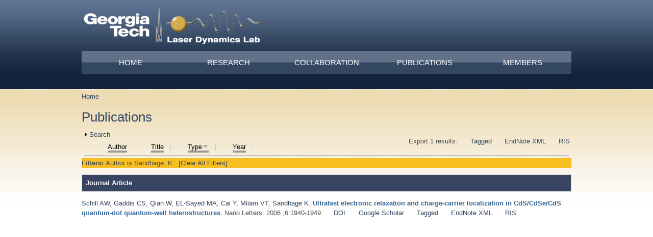

--- FILE ---
content_type: text/css
request_url: https://ldl.gatech.edu/sites/all/themes/jackson_yellow/styles/layout.css?so017p
body_size: 189
content:
.container {
  margin: 0 auto;
  width: 960px;
}
.no-sidebars .main,
.no-sidebars .page-content {
  width: 960px;
}
.sidebar-first .page-content {
  float: right;
  width: 670px;
}
.sidebar-second .main,
.sidebar-second .page-content {
  float: left;
  width: 670px;
}
.two-sidebars .main {
  float: left;
  width: 720px;
}
.two-sidebars .page-content {
  float: right;
  width: 480px;
}
.two-sidebars .first-sidebar {
  float: left;
  width: 240px;
}
.two-sidebars .second-sidebar {
  float: right;
  width: 240px;
}
.one-sidebar .first-sidebar {
  float: left;
  width: 290px;
}
.one-sidebar .second-sidebar {
  float: right;
  width: 290px;
}
/**
 * column gutters
 */
.sidebar-first .page-content .gutter {
  padding-left: 12px;
}
.sidebar-second .page-content .gutter {
  padding-right: 11px;
}
.two-sidebars .page-content .gutter {
  padding-left: 8px;
  padding-right: 7px;
}
.sidebar .gutter {
  padding: 0 7px 7px;
}
/**
 * preface and bottom regions
 */
.preface-1,
.bottom-1 {
  width: 960px;
}
.preface-2,
.bottom-2 {
  float: left;
  width: 480px;
}
.preface-3,
.bottom-3 {
  float: left;
  width: 320px;
}
.bottom-4 {
  float: left;
  width: 240px;
}
.preface .gutter,
.bottom .gutter {
  padding: 0 10px 5px;
}


--- FILE ---
content_type: text/css
request_url: https://ldl.gatech.edu/sites/all/themes/jackson_yellow/styles/styles.css?so017p
body_size: 2730
content:
/**
 * Main styles
 */

body {
  background-color: #ffffff;
  color: #4F4E4E;
  font: normal 13px/1.5 Verdana, Arial, Helvetica, sans-serif;
}
h1 {
  font-size: 26px;
  font-weight: normal;
  margin: 5px 0;
  color: #334662;
}
h2 {
  font-size: 20px;
  font-weight: normal;
  margin: 5px 0;
  color: #334662;
}
h3 {
  font-size: 16px;
  font-weight: normal;
  margin: 5px 0;
  color: #334662;
}
h4 {
  font-size: 13px;
  margin: 5px 0;
  color: #334662; 
}
h1 a,
h2 a,
h3 a,
h4 a,
h5 a,
h6 a,
h1 a:visited,
h2 a:visited,
h3 a:visited,
h4 a:visited,
h5 a:visited,
h6 a:visited {
  color: #334662;
  text-decoration: none;
}
h1 a:hover,
h2 a:hover,
h3 a:hover,
h4 a:hover,
h5 a:hover,
h6 a:hover {
  color: #334662;
  text-decoration: underline;
}
blockquote {
  background: transparent url(../images/bq-tl.png) no-repeat left top;
  padding-left: 30px;
  margin-left: 10px;
  font-style: italic;
  min-height: 0px;
}
ol{
  list-style-type: decimal;
  margin-left: 25px;
}
#main ul {

}
#main ul li {
  margin-left: 20px;
  list-style: disc;
}
ul.links.inline {
  display:block;
  margin-bottom:20px;
  background-color: #F6F6F6;
}
.sidebar ul li {
  margin-left: 0;
  list-style: none;
}
.form-submit,
.form-button {
  background-color: #12233b;
  border: 0;
  color: #FFF;
  cursor: pointer;
  overflow: visible;
  padding: 3px 5px;
}
#forum table {
  border-collapse:collapse;
  width:100%;
}
a {
  color: #334662;
  text-decoration: none;
}
a:hover {
  color: #d5ac4e;
  text-decoration: underline;
}

/* Page Styles
-------------------------------------------------------------- */

#page-wrapper {
  overflow: hidden;
}
#header {
  background: url(../images/header-bg.gif) repeat-x;
  height: 145px;
  width: 100%;
}
.header {
  height: 130px;
  padding-top: 15px;
}
.header a,
.header a:hover,
.header a:visited {
  color: #fff;
}
#site-header {
  padding-top: 15px;
}
.logo {
  float: left;
}
.block-search {
  clear: right;
  float: right;
}
#site-name {
  position: absolute;
  text-indent: -9999px;
}
#site-slogan {
  color: #ffffff;
}
#user-links {
  float: right;
  margin-bottom: 10px;
}
#user-links ul.links {
  float:right;
}
#user-links ul.links li a {
  color:#ffffff;
  text-decoration: none;
}

/* Search
-------------------------------------------------------------- */
#search {
  float: right;
}
#search label {
  display: none;
}

/* Secondary Navigation
-------------------------------------------------------------- */
#log-in-out {
  float: right;
}
#log-in-out h2 {
  display: none;
}
#log-in-out ul {
  background-color: transparent;
  margin: 0;
}
/* Primary Navigation
-------------------------------------------------------------- */
.navigation {
  background: transparent url(../images/main-sprite.png) repeat-x scroll left top;
  height: 45px;
  margin-top: -45px;
}
#navigation li{
  background: transparent url(../images/main-sprite.png) repeat-x scroll left top;
  float: left;
  height: 45px;
  line-height: 45px;
}
#navigation li.active,
#navigation li:hover {
  background-position: left -45px;
}
#navigation a {
  color: #FFF;
  display: block;
  font-size: 15px;
  padding: 0 30px;
  text-decoration: none;
  text-transform: uppercase;
  vertical-align: middle;
}
#navigation a:hover,
#navigation a:visited {
  color: #FFF;
  text-decoration: none;
}
.contextual-links-region {
    outline: none;
    position: inherit;
}
/* Superfish
-------------------------------------------------------------- */
#navigation h2 {
  height: 0;
  overflow: hidden;
  position: absolute;
}
#navigation .sf-menu, #navigation .sf-menu * {
}
#navigation .sf-menu {
}
#navigation .sf-menu ul {
  position:absolute;
  top:-999em;
}
#navigation .sf-menu ul li {
  width:100%;
}
#navigation .sf-menu li:hover {
  visibility:inherit;
}
#navigation .sf-menu li {
  float: left;
  position: relative;
}
#navigation .sf-menu a {
  position: relative;
}
#navigation .sf-menu li:hover ul,
#navigation .sf-menu li.sfHover ul {
  left: 0;
  top: 45px;
}
#navigation ul.sf-menu li:hover li ul,
#navigation ul.sf-menu li.sfHover li ul {
  top:-999em;
}
#navigation ul.sf-menu li li:hover ul,
#navigation ul.sf-menu li li.sfHover ul {
  left: 18em;
  top: 0;
}
#navigation ul.sf-menu li li:hover li ul,
#navigation ul.sf-menu li li.sfHover li ul {
  top: -999em;
}
#navigation ul.sf-menu li li li:hover ul,
#navigation ul.sf-menu li li li.sfHover ul {
  left: 18em;
  top:0;
}
#navigation .sf-menu {
  margin-bottom: 0;
}
#navigation .sf-menu a {
  text-decoration: none;
}
#navigation .sf-menu a.sf-with-ul {
  padding-right:2.25em;
  min-width:1px;
}
#navigation .sf-menu a, #navigation .sf-menu a:visited  {

}
#navigation .sf-menu li {
  background: transparent url(../images/main-sprite.png) repeat-x scroll left top;
}
#navigation .sf-menu li li {
  background: transparent url(../images/main-sprite.png) repeat-x scroll left top;
}
#navigation .sf-menu li li li {
  background: transparent url(../images/main-sprite.png) repeat-x scroll  left top;
  top: 0px;
}
#navigation .sf-menu li:hover, #navigation .sf-menu li.sfHover,
#navigation .sf-menu a:focus, #navigation .sf-menu a:hover, #navigation .sf-menu a:active {
  outline:0;
}
#navigation .sf-menu li:hover {
  background-position: left -45px;
}
#navigation .sf-menu li.active-trail {
  background-position: left -45px;
}
#navigation .sf-menu li.active-trail li {
  background-position: left 0px;
}
#navigation .sf-menu li li:hover {
  background-position: left -45px;
}
#navigation .sf-menu li li li:hover {
  background-position: left -45px;
}
.sf-sub-indicator {
  position:absolute;
  display:block;
  right:.75em;
  top:1.05em;
  width:10px;
  height:10px;
  text-indent:-999em;
  overflow:hidden;
  background:url(../images/arrows-ffffff.png) no-repeat -10px -100px;
}
a > .sf-sub-indicator { 
  top:.8em;
  background-position: 0 -100px;
}
a:focus > .sf-sub-indicator,
a:hover > .sf-sub-indicator,
a:active > .sf-sub-indicator,
li:hover > a > .sf-sub-indicator,
li.sfHover > a > .sf-sub-indicator {
  background-position: -10px -100px;
}
#navigation .sf-menu ul .sf-sub-indicator { background-position:  -10px 0; }
#navigation .sf-menu ul a > .sf-sub-indicator { background-position:  0 0; }
#navigation .sf-menu ul a:focus > .sf-sub-indicator,
#navigation .sf-menu ul a:hover > .sf-sub-indicator,
#navigation .sf-menu ul a:active > .sf-sub-indicator,
#navigation .sf-menu ul li:hover > a > .sf-sub-indicator,
#navigation .sf-menu ul li.sfHover > a > .sf-sub-indicator {
  background-position: -10px 0;
}

/* messages
-------------------------------------------------------------- */

div.messages {
  margin: 0 auto 15px;
  width: 900px;
}

/* Slide Wrapper
-------------------------------------------------------------- */
#banner-wrap {
  background: transparent url(../images/main-sprite.png) repeat-x scroll center -90px;
  height: 333px;
  overflow: hidden;
  width: 100%;
}
* html #banner-wrap {
  position: relative;
}
#banner-wrap.empty {
  height: 30px;
}
#banner-wrap .content {
    margin-top: 15px;
  
}
/* Front Page Image Banner Changes 
-------------------------------------------------------------- */
.skin-default{
  position: relative;
}
#widget_pager_top_front_page_image_banner-block {
  position: absolute;
  left: 605px;
  width: 335px;
  background: #ffffff;
  height: 280px;
  padding: 8px;
  border-style: solid;
  border-width: 2px;
  border-color: #BBBBBB;
  
}
.views-content-title{
  font-size: 20px;
  font-weight: normal;
  margin: 5px 0;
  color: #334662;
}
.active .views-content-title{
  color: #D5AC4E;
}
.views-content-view-node{
  margin-left: 50px;
}
.views-content-field-banner-image2 {
  padding: 10px;
}

/* Page Content
-------------------------------------------------------------- */

.preface,
.sidebar .gutter {
  background-color: #FFF;
  border: 2px solid #DCDADA;
  -moz-border-radius: 3px;
  -webkit-border-radius:3px;
  border-radius: 3px;
  margin-bottom: 15px;
  min-height: 0;
}
* html .sidebar .gutter,
* html .sidebar .gutter {
  height: 1%;
}
#main-wrapper {
  background: transparent url(../images/content-bg.gif) repeat-x scroll;
  width:100%;
  padding-top:5px;
  padding-bottom: 10px;
}

#content-wrap {
  min-height: 400px;
}
#preface {
  min-height: 150px;
  * html height: 150px;
}
#preface .block-block {
  padding-top: 5px;
}
#preface h2,
#preface h3 {
  color: #c8d1de;
  background-color: #334662;
  padding-left: 5px;
}
.sidebar h2 {
  background-color: #ffffff;
  color: #334662;
  padding: 0 5px;
}
.sidebar .content {
  background-color: #ffffff;
  padding: 15px;
 
}
#bottom {
  background-color: #12233b;
  color: #ffffff;
  margin-top: 15px;
  padding: 10px 0 25px;
}
#bottom h2 {
  color: #d5ac4e;
}
#bottom a,
#bottom a:visited {
  color: #ffffff;
  text-decoration: none;
}
#bottom a:hover {
  color: #d5ac4e;
}
#footer-wrap {
  background-color: #ffffff;
  color: #666666;
  margin-top: 10px;
  padding-bottom: 10px;
}
#footer-wrap ul,
#footer-wrap li {
  list-style: none;
  list-style-image: none;
  margin: 0;
  padding: 0;
}
#footer ul {
  list-style: none;
  text-align: center;
  margin: 10px 0;
}
#footer ul li {
  list-style-type: none;
  display: inline;
  padding: 10px;
}
#footer a {
  color: #334662;
  text-decoration: none;
}
#footer a:hover {
  text-decoration: underline;
}
.footer {
  width: 960px;
  padding-top: 20px;
  padding-bottom: 20px;
  text-align: center;
}
#levelten {
  display: none;
}

/* Forum Styles
-------------------------------------------------------------- */
#forum tr.even, tr.odd {
  background: url(../images/forum-row-bg.gif) repeat-x scroll;
  border-bottom:1px solid #CCCCCC;
  padding:0.5em 1em;
}

/* Comment Styles
-------------------------------------------------------------- */
#comments .comment {
  background: #F6F6F6;
  padding:0.5em 1em;
}

/* Helper Icon Styles
-------------------------------------------------------------- */
.region-content ul.links a {
  background-repeat: no-repeat;
  padding-bottom: 5px;
  padding-left: 20px;
}
.region-content ul.links li.comment-add a {
  background-image: url(../images/commentadd.gif);
}
.region-content ul.links li.comment-comments a {
  background-image: url(../images/comments.gif);
}
.region-content ul.links li.comment-edit a {
  background-image: url(../images/commentedit.gif);
}
.region-content ul.links li.comment-delete a {
  background-image: url(../images/commentdelete.gif);
}
.region-content ul.links li.comment-reply a {
  background-image: url(../images/commentadd.gif);
}
.region-content ul.links li.node-readmore a {
  background-image: url(../images/readmore.gif);
}
.region-content ul.links li.blog-usernames-blog a {
  background-image: url(../images/user.gif);
}
.region-content ul.links li.comment-forbidden a {
  background-image:url(../images/lock.gif);
}
.region-content ul.links li.upload-attachments a {
  background-image: url(../images/photo.gif);
}
.region-content ul.links li.book-printer a{
  background-image:url(../images/print.gif);
}
.region-content ul.links li.book-add-child a{
  background-image:url(../images/add.gif);
}

/*Miedlar changes plus Front Page Image Banner Changes  above
-------------------------------------------------------------- */

/*Member content pages - Views Grid Changes. Display Suite-2 column  
-------------------------------------------------------------- */
tr.members-row{
    height:250px;
}
td.memebers-column {
    vertical-align: top;
    width: 480px;
    padding-bottom:20px;
}
.group-left {
  float: left;
  width: 40%;
}
.group-right {
  width: 57%
}
/*Admin Menu Changes 
-------------------------------------------------------------- */
#admin-menu { 
font-size: 12px; 
}

.container-16 .push-5 {
  left: 300px;
}

#block-user-0 .item-list {
display:none;
}

/* Biblio Module Changes
-------------------------------------------------------------- */
.biblio-current-filters {
  background-color: #f7bf21;
}

.biblio-separator-bar {
  color: #ffffff;
  font-weight: bold;
  background-color: #374562;
  border: 1px solid #ccc;
  padding: 0.5em;
  margin: 1em 0 1em 0;
}  

/* Views Slideshow Pager Changes
-------------------------------------------------------------- */  
fieldset.nested-titles div.nested-titles{
  padding-left: 10px; 
}
.views-slideshow-controls-top.clearfix {
    float: right;
}
div.views-slideshow-ddblock-cycle-vsd-default div.container {
    width: 478px;
    float: left;
	background-color: #13233a;
}
#widget_pager_top_front_page_image_banner-block_1 a {
    font-size: 10pt;
    color: white;
}
/* Nice menus - equally spaced menu buttons
-------------------------------------------------------------- */  

#block-nice-menus-1 li{
    width: 192px;
    text-align: center;
}
/* Front Page Image Banner Default View (view node) - 
        Display Suite 3 column 20/50/25 modifications
-------------------------------------------------------------- */ 
.group-middle{
    width: 300px;
    padding-left: 225px;
    text-align: justify;
}
 /*Remove Log in link 
-------------------------------------------------------------- */ 
#log-in-out{
    display: none;
}
div#pager-title {
    font-size: 11.8pt;
}

--- FILE ---
content_type: text/css
request_url: https://ldl.gatech.edu/sites/all/themes/jackson_yellow/styles/blog.css?so017p
body_size: 51
content:
/**
 * Blog styles
 */
.content-column .view-blog .views-field-field-blog-image-fid {
  clear: left;
  float: left;
  margin-right: 20px;
}
.content-column .view-blog .views-field-created {
  clear: both;
  float: left;
  width: 170px;
}
.content-column .view-blog .views-field-name {
  clear: both;
  float: left;
  width: 170px;
}
.content-column .view-blog .views-field-title {
  font-size: 18px;
}
.content-column .view-blog .views-field-view-node {
  clear: both;
  text-align: right;
}


--- FILE ---
content_type: text/plain
request_url: https://www.google-analytics.com/j/collect?v=1&_v=j102&a=1038974953&t=pageview&_s=1&dl=https%3A%2F%2Fldl.gatech.edu%2Fpublications%3Fpage%3D3%26s%3Dtype%26amp%253Bf%255Bag%255D%3DA%26f%255Bauthor%255D%3D571%26o%3Ddesc&ul=en-us%40posix&dt=%5Bcurrent-page%3Apage-title%5D%20%7C%20%5Bsite%3Aname%5D&sr=1280x720&vp=1280x720&_u=IEBAAEABAAAAACAAI~&jid=1452087817&gjid=1040536490&cid=794711212.1761992281&tid=UA-32056644-1&_gid=1719628307.1761992281&_r=1&_slc=1&z=83030603
body_size: -450
content:
2,cG-FJT250G7NJ

--- FILE ---
content_type: application/javascript
request_url: https://ldl.gatech.edu/sites/all/modules/views_slideshow_ddblock/js/formoptions.js?so017p
body_size: 1022
content:
(function ($) {
/**
 *  @file
 *  Views Slideshow DDblock admin page functionality 
 */


function initPagerPositionOptions(key, value) {
  this.key = key;
  this.value = value;
}

function setPagerPositionOptions(pagerPositionOptions) {
  var oldPagerPosition = $('#edit-style-options-views-slideshow-ddblock-settings-pager-settings-pager-position').val();
  $('#edit-style-options-views-slideshow-ddblock-settings-pager-settings-pager-position').find('option').remove();
  var options = '' ;
  for (var i = 0; i < pagerPositionOptions.length; i++) {
    if (i==0) { 
      options += '<option selected value="' + pagerPositionOptions[i].key + '">' + pagerPositionOptions[i].value + '</option>'; 
    }
    else {
      options += '<option value="' + pagerPositionOptions[i].key + '">' + pagerPositionOptions[i].value + '</option>';
    }
  }
  // populate select box with array
  $('#edit-style-options-views-slideshow-ddblock-settings-pager-settings-pager-position').html(options);  
  $('#edit-style-options-views-slideshow-ddblock-settings-pager-settings-pager-position').val(oldPagerPosition);  
}

/**
 * Change pager container depending on the pager.
 */
Drupal.behaviors.ddblockChangePagerContainerOptions = {
  attach: function(context, settings) {
  // Change pager container option depending on select.
  $('#edit-style-options-views-slideshow-ddblock-settings-pager-settings-pager:not(.ddblock-change-pager-container-options-processed)', context)
  .addClass('ddblock-change-pager-container-options-processed')
  .bind("change", function() {
    val = $('#edit-style-options-views-slideshow-ddblock-settings-pager-settings-pager').val();
    switch (val) {
      case "number-pager" :
      case "prev-next-pager" :
      case "custom-pager" :
        $('#edit-style-options-views-slideshow-ddblock-settings-pager-settings-pager-container').val('.custom-pager-item');
      break;
      case "scrollable-pager" :
        $('#edit-style-options-views-slideshow-ddblock-settings-pager-settings-pager-container').val('.scrollable-pager-item');
      break;
    }
    return false;
  }).trigger('change').trigger('change')
}
};



/**
 * Show/hide custom template settings sections on the views_slideshow_ddblock configuration page.
 */
Drupal.behaviors.ddblockShowHideCustomTemplateOptions = {
  attach: function(context, settings) {

  // Show/hide imagefolder/contenttype options depending on the select.
  $('#edit-style-options-views-slideshow-ddblock-template:not(.ddblock-show-hide-custom-template-options-processed)', context)
  .addClass('ddblock-show-hide-custom-template-options-processed')
  .bind("change", function() {
    val = $('#edit-style-options-views-slideshow-ddblock-template').val();
    if (val.match('default') == "default" ) {
      $('#ddblock-pager-settings-wrapper').hide();
      $('#edit-style-options-views-slideshow-ddblock-settings-pager-toggle-wrapper').hide();
      $('#edit-style-options-views-slideshow-ddblock-settings-pager2-settings-pager2-position-pager-wrapper').hide();
      $('ddblock-pager2-pager-settings-wrapper').hide();
      $('#edit-style-options-views-slideshow-ddblock-settings-pager-settings-pager').find('option').remove().end().append('<option value="custom-pager">Custom pager</option>').val('custom-pager');
      $('#edit-style-options-views-slideshow-ddblock-settings-pager-settings-pager-container').val('.custom-pager-item');
      $('#ddblock-nr-of-pager-items-wrapper').hide();
    }  
    else {
      $('#ddblock-pager-settings-wrapper').show();
      $('#edit-style-options-views-slideshow-ddblock-settings-pager-toggle-wrapper').show();
      $('#edit-style-options-views-slideshow-ddblock-settings-pager2-settings-pager2-position-pager-wrapper').show();
      $('#ddblock-pager2-pager-settings-wrapper').show();
    }      
    if (val.match("10p") == "10p" || val.match("10l") == "10l") {
      $('#edit-style-options-views-slideshow-ddblock-settings-pager-settings-pager-container').val('.custom-pager-item');
      $('#edit-style-options-views-slideshow-ddblock-settings-pager-settings-pager').find('option').remove().end().append('<option value="number-pager">Number pager</option>').val('number-pager');
      $('#ddblock-nr-of-pager-items-wrapper').hide();
    }
    else {
      if (val.match("20p") == "20p" || val.match("20l") == "20l") {
        $('#edit-style-options-views-slideshow-ddblock-settings-pager-settings-pager-container').val('.custom-pager-item');
        $('#edit-style-options-views-slideshow-ddblock-settings-pager-settings-pager').find('option').remove().end().append('<option value="prev-next-pager">Prev/Next pager</option>').val('prev-next-pager');
        $('#ddblock-nr-of-pager-items-wrapper').hide();
      }
      else {
        if (val.match("30p") == "30p" || val.match("30l") == "30l" ||
            val.match("40p") == "40p" || val.match("40l") == "40l" ||
            val.match("50p") == "50p" || val.match("50l") == "50l") {
          $('#edit-style-options-views-slideshow-ddblock-settings-pager-settings-pager-container').val('.custom-pager-item');
          $('#edit-style-options-views-slideshow-ddblock-settings-pager-settings-pager').find('option').remove().end().append('<option value="custom-pager">Custom pager</option>').val('custom-pager');
          $('#ddblock-nr-of-pager-items-wrapper').show();
        }
        else {
          if (val.match("60p") == "60p" || val.match("60l") == "60l") {
            $('#edit-style-options-views-slideshow-ddblock-settings-pager-settings-pager').val('scrollable-pager');
            $('#edit-style-options-views-slideshow-ddblock-settings-pager-settings-pager-container').val('.scrollable-pager-item');
          $('#edit-style-options-views-slideshow-ddblock-settings-pager-settings-pager').find('option').remove().end().append('<option value="scrollable-pager">Scrollable pager</option>').val('scrollable-pager');
          $('#ddblock-nr-of-pager-items-wrapper').show();
          }
        }  
      }  
    }    
    // portrait themes
    if (val.match("10p") == "10p" || val.match("20p") == "20p" ||
        val.match("30p") == "30p" || val.match("40p") == "40p" ||
        val.match("50p") == "50p" || val.match("60p") == "60p") {
      var pagerPositionOptions = new Array();  
      pagerPositionOptions[0] = new initPagerPositionOptions('top', 'Top');
      pagerPositionOptions[1] = new initPagerPositionOptions('bottom', 'Bottom');
      
      setPagerPositionOptions(pagerPositionOptions);
    }
    // landscape themes
    else {
      var pagerPositionOptions = new Array();  
      pagerPositionOptions[0] = new initPagerPositionOptions('left', 'Left');
      pagerPositionOptions[1] = new initPagerPositionOptions('right', 'Right');
 
      setPagerPositionOptions(pagerPositionOptions);
    }           
    return false;
  }).trigger('change').trigger('change')
}
};

})(jQuery);